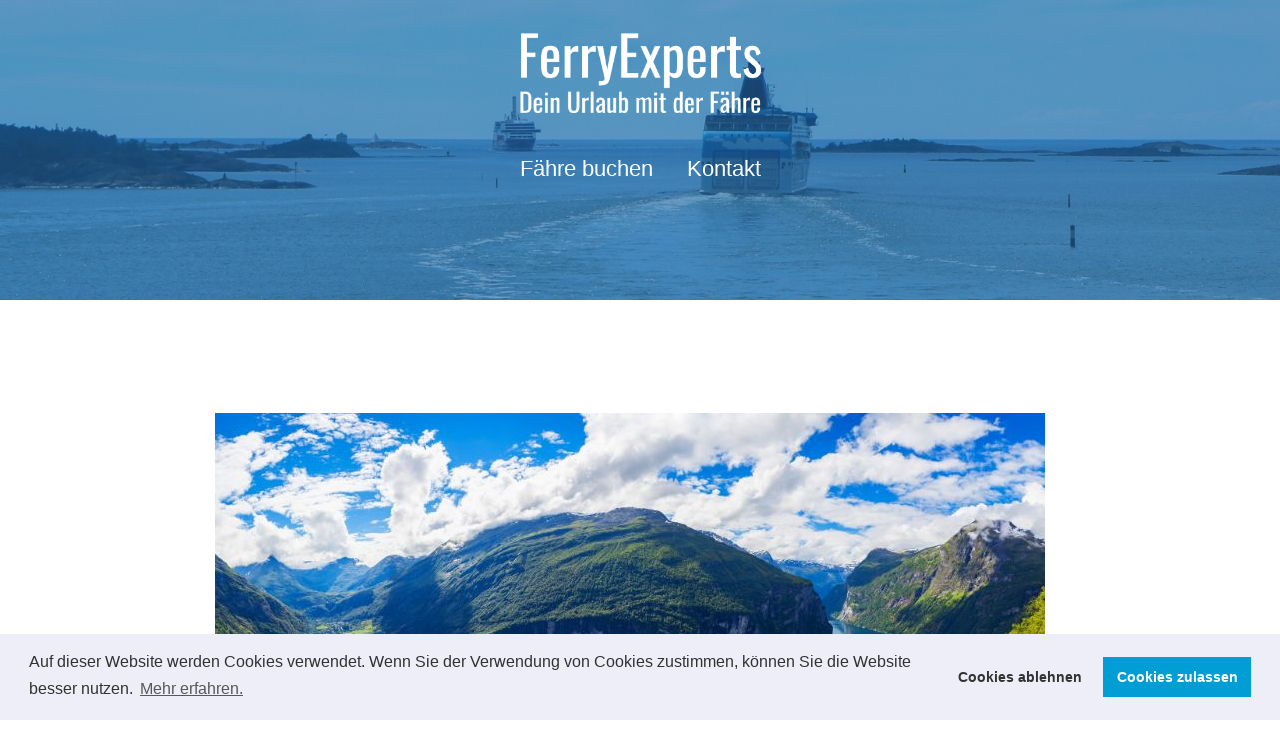

--- FILE ---
content_type: text/html; charset=UTF-8
request_url: https://www.ferryexperts.com/2023/hirtshals-kristiansand-mit-auto-und-bis-zu-5-personen-ab-99-e/
body_size: 15228
content:
<!DOCTYPE html>
<html lang="de">
<head>
<meta charset="UTF-8">
<meta name="viewport" content="width=device-width, initial-scale=1">
<link rel="profile" href="https://gmpg.org/xfn/11">
<link rel="pingback" href="https://www.ferryexperts.com/xmlrpc.php">
	<link rel="shortcut icon" href="https://www.ferryexperts.com/wp-content/uploads/2021/03/oie_22144519m6OSH6Sr.png" />

<meta name='robots' content='index, follow, max-image-preview:large, max-snippet:-1, max-video-preview:-1' />

	<!-- This site is optimized with the Yoast SEO Premium plugin v22.6 (Yoast SEO v22.6) - https://yoast.com/wordpress/plugins/seo/ -->
	<title>Abgelaufen: Hirtshals-Kristiansand mit Auto und bis zu 5 Personen ab 99 € - FerryExperts - Dein Urlaub mit der Fähre</title>
	<link rel="canonical" href="https://www.ferryexperts.com/2023/hirtshals-kristiansand-mit-auto-und-bis-zu-5-personen-ab-99-e/" />
	<meta property="og:locale" content="de_DE" />
	<meta property="og:type" content="article" />
	<meta property="og:title" content="Abgelaufen: Hirtshals-Kristiansand mit Auto und bis zu 5 Personen ab 99 €" />
	<meta property="og:description" content="Der Fjord Line Katamaran FJORD FSTR bringt dich mit deinem Pkw (bis 5.0 m Länge und bis 1.95 m Höhe) und bis zu 4 Mitreisenden in weniger als 2 ½ [&hellip;]" />
	<meta property="og:url" content="https://www.ferryexperts.com/2023/hirtshals-kristiansand-mit-auto-und-bis-zu-5-personen-ab-99-e/" />
	<meta property="og:site_name" content="FerryExperts - Dein Urlaub mit der Fähre" />
	<meta property="article:publisher" content="https://www.facebook.com/FerryExperts" />
	<meta property="article:published_time" content="2023-02-20T13:16:03+00:00" />
	<meta property="article:modified_time" content="2023-03-03T16:40:12+00:00" />
	<meta property="og:image" content="https://www.ferryexperts.com/wp-content/uploads/2023/02/Angebot-Fjord-Line.jpg" />
	<meta property="og:image:width" content="830" />
	<meta property="og:image:height" content="467" />
	<meta property="og:image:type" content="image/jpeg" />
	<meta name="author" content="Steffen" />
	<meta name="twitter:card" content="summary_large_image" />
	<meta name="twitter:label1" content="Verfasst von" />
	<meta name="twitter:data1" content="Steffen" />
	<meta name="twitter:label2" content="Geschätzte Lesezeit" />
	<meta name="twitter:data2" content="3 Minuten" />
	<script type="application/ld+json" class="yoast-schema-graph">{"@context":"https://schema.org","@graph":[{"@type":"Article","@id":"https://www.ferryexperts.com/2023/hirtshals-kristiansand-mit-auto-und-bis-zu-5-personen-ab-99-e/#article","isPartOf":{"@id":"https://www.ferryexperts.com/2023/hirtshals-kristiansand-mit-auto-und-bis-zu-5-personen-ab-99-e/"},"author":{"name":"Steffen","@id":"https://www.ferryexperts.com/#/schema/person/319d142990fc6acc2489c93218585627"},"headline":"Abgelaufen: Hirtshals-Kristiansand mit Auto und bis zu 5 Personen ab 99 €","datePublished":"2023-02-20T13:16:03+00:00","dateModified":"2023-03-03T16:40:12+00:00","mainEntityOfPage":{"@id":"https://www.ferryexperts.com/2023/hirtshals-kristiansand-mit-auto-und-bis-zu-5-personen-ab-99-e/"},"wordCount":197,"publisher":{"@id":"https://www.ferryexperts.com/#organization"},"image":{"@id":"https://www.ferryexperts.com/2023/hirtshals-kristiansand-mit-auto-und-bis-zu-5-personen-ab-99-e/#primaryimage"},"thumbnailUrl":"https://www.ferryexperts.com/wp-content/uploads/2023/02/Angebot-Fjord-Line.jpg","keywords":["fjordline","norwegen"],"articleSection":["Produktvorstellung"],"inLanguage":"de"},{"@type":"WebPage","@id":"https://www.ferryexperts.com/2023/hirtshals-kristiansand-mit-auto-und-bis-zu-5-personen-ab-99-e/","url":"https://www.ferryexperts.com/2023/hirtshals-kristiansand-mit-auto-und-bis-zu-5-personen-ab-99-e/","name":"Abgelaufen: Hirtshals-Kristiansand mit Auto und bis zu 5 Personen ab 99 € - FerryExperts - Dein Urlaub mit der Fähre","isPartOf":{"@id":"https://www.ferryexperts.com/#website"},"primaryImageOfPage":{"@id":"https://www.ferryexperts.com/2023/hirtshals-kristiansand-mit-auto-und-bis-zu-5-personen-ab-99-e/#primaryimage"},"image":{"@id":"https://www.ferryexperts.com/2023/hirtshals-kristiansand-mit-auto-und-bis-zu-5-personen-ab-99-e/#primaryimage"},"thumbnailUrl":"https://www.ferryexperts.com/wp-content/uploads/2023/02/Angebot-Fjord-Line.jpg","datePublished":"2023-02-20T13:16:03+00:00","dateModified":"2023-03-03T16:40:12+00:00","breadcrumb":{"@id":"https://www.ferryexperts.com/2023/hirtshals-kristiansand-mit-auto-und-bis-zu-5-personen-ab-99-e/#breadcrumb"},"inLanguage":"de","potentialAction":[{"@type":"ReadAction","target":["https://www.ferryexperts.com/2023/hirtshals-kristiansand-mit-auto-und-bis-zu-5-personen-ab-99-e/"]}]},{"@type":"ImageObject","inLanguage":"de","@id":"https://www.ferryexperts.com/2023/hirtshals-kristiansand-mit-auto-und-bis-zu-5-personen-ab-99-e/#primaryimage","url":"https://www.ferryexperts.com/wp-content/uploads/2023/02/Angebot-Fjord-Line.jpg","contentUrl":"https://www.ferryexperts.com/wp-content/uploads/2023/02/Angebot-Fjord-Line.jpg","width":830,"height":467},{"@type":"BreadcrumbList","@id":"https://www.ferryexperts.com/2023/hirtshals-kristiansand-mit-auto-und-bis-zu-5-personen-ab-99-e/#breadcrumb","itemListElement":[{"@type":"ListItem","position":1,"name":"Home","item":"https://www.ferryexperts.com/"},{"@type":"ListItem","position":2,"name":"Angebote","item":"https://www.ferryexperts.com/angebote/"},{"@type":"ListItem","position":3,"name":"Abgelaufen: Hirtshals-Kristiansand mit Auto und bis zu 5 Personen ab 99 €"}]},{"@type":"WebSite","@id":"https://www.ferryexperts.com/#website","url":"https://www.ferryexperts.com/","name":"FerryExperts - Dein Urlaub mit der Fähre","description":"","publisher":{"@id":"https://www.ferryexperts.com/#organization"},"potentialAction":[{"@type":"SearchAction","target":{"@type":"EntryPoint","urlTemplate":"https://www.ferryexperts.com/?s={search_term_string}"},"query-input":"required name=search_term_string"}],"inLanguage":"de"},{"@type":"Organization","@id":"https://www.ferryexperts.com/#organization","name":"FerryExperts - Dein Urlaub mit der Fähre","url":"https://www.ferryexperts.com/","logo":{"@type":"ImageObject","inLanguage":"de","@id":"https://www.ferryexperts.com/#/schema/logo/image/","url":"https://www.ferryexperts.com/wp-content/uploads/2021/08/Email-Signatur-Logo.png","contentUrl":"https://www.ferryexperts.com/wp-content/uploads/2021/08/Email-Signatur-Logo.png","width":100,"height":40,"caption":"FerryExperts - Dein Urlaub mit der Fähre"},"image":{"@id":"https://www.ferryexperts.com/#/schema/logo/image/"},"sameAs":["https://www.facebook.com/FerryExperts","https://www.instagram.com/ferryexperts/","https://www.linkedin.com/company/ferryexperts","https://www.youtube.com/channel/UC6T_N2t1uHdFea6pfyuKvLA"]},{"@type":"Person","@id":"https://www.ferryexperts.com/#/schema/person/319d142990fc6acc2489c93218585627","name":"Steffen","image":{"@type":"ImageObject","inLanguage":"de","@id":"https://www.ferryexperts.com/#/schema/person/image/","url":"https://secure.gravatar.com/avatar/20ab8538292ec1fb46fb39c4d363638f?s=96&d=blank&r=g","contentUrl":"https://secure.gravatar.com/avatar/20ab8538292ec1fb46fb39c4d363638f?s=96&d=blank&r=g","caption":"Steffen"},"url":"https://www.ferryexperts.com/author/stesch/"}]}</script>
	<!-- / Yoast SEO Premium plugin. -->


<link rel='dns-prefetch' href='//netdna.bootstrapcdn.com' />
<link rel="alternate" type="application/rss+xml" title="FerryExperts - Dein Urlaub mit der Fähre &raquo; Feed" href="https://www.ferryexperts.com/feed/" />
<link rel="alternate" type="application/rss+xml" title="FerryExperts - Dein Urlaub mit der Fähre &raquo; Kommentar-Feed" href="https://www.ferryexperts.com/comments/feed/" />
<script type="text/javascript">
/* <![CDATA[ */
window._wpemojiSettings = {"baseUrl":"https:\/\/s.w.org\/images\/core\/emoji\/15.0.3\/72x72\/","ext":".png","svgUrl":"https:\/\/s.w.org\/images\/core\/emoji\/15.0.3\/svg\/","svgExt":".svg","source":{"concatemoji":"https:\/\/www.ferryexperts.com\/wp-includes\/js\/wp-emoji-release.min.js?ver=6.5.7"}};
/*! This file is auto-generated */
!function(i,n){var o,s,e;function c(e){try{var t={supportTests:e,timestamp:(new Date).valueOf()};sessionStorage.setItem(o,JSON.stringify(t))}catch(e){}}function p(e,t,n){e.clearRect(0,0,e.canvas.width,e.canvas.height),e.fillText(t,0,0);var t=new Uint32Array(e.getImageData(0,0,e.canvas.width,e.canvas.height).data),r=(e.clearRect(0,0,e.canvas.width,e.canvas.height),e.fillText(n,0,0),new Uint32Array(e.getImageData(0,0,e.canvas.width,e.canvas.height).data));return t.every(function(e,t){return e===r[t]})}function u(e,t,n){switch(t){case"flag":return n(e,"\ud83c\udff3\ufe0f\u200d\u26a7\ufe0f","\ud83c\udff3\ufe0f\u200b\u26a7\ufe0f")?!1:!n(e,"\ud83c\uddfa\ud83c\uddf3","\ud83c\uddfa\u200b\ud83c\uddf3")&&!n(e,"\ud83c\udff4\udb40\udc67\udb40\udc62\udb40\udc65\udb40\udc6e\udb40\udc67\udb40\udc7f","\ud83c\udff4\u200b\udb40\udc67\u200b\udb40\udc62\u200b\udb40\udc65\u200b\udb40\udc6e\u200b\udb40\udc67\u200b\udb40\udc7f");case"emoji":return!n(e,"\ud83d\udc26\u200d\u2b1b","\ud83d\udc26\u200b\u2b1b")}return!1}function f(e,t,n){var r="undefined"!=typeof WorkerGlobalScope&&self instanceof WorkerGlobalScope?new OffscreenCanvas(300,150):i.createElement("canvas"),a=r.getContext("2d",{willReadFrequently:!0}),o=(a.textBaseline="top",a.font="600 32px Arial",{});return e.forEach(function(e){o[e]=t(a,e,n)}),o}function t(e){var t=i.createElement("script");t.src=e,t.defer=!0,i.head.appendChild(t)}"undefined"!=typeof Promise&&(o="wpEmojiSettingsSupports",s=["flag","emoji"],n.supports={everything:!0,everythingExceptFlag:!0},e=new Promise(function(e){i.addEventListener("DOMContentLoaded",e,{once:!0})}),new Promise(function(t){var n=function(){try{var e=JSON.parse(sessionStorage.getItem(o));if("object"==typeof e&&"number"==typeof e.timestamp&&(new Date).valueOf()<e.timestamp+604800&&"object"==typeof e.supportTests)return e.supportTests}catch(e){}return null}();if(!n){if("undefined"!=typeof Worker&&"undefined"!=typeof OffscreenCanvas&&"undefined"!=typeof URL&&URL.createObjectURL&&"undefined"!=typeof Blob)try{var e="postMessage("+f.toString()+"("+[JSON.stringify(s),u.toString(),p.toString()].join(",")+"));",r=new Blob([e],{type:"text/javascript"}),a=new Worker(URL.createObjectURL(r),{name:"wpTestEmojiSupports"});return void(a.onmessage=function(e){c(n=e.data),a.terminate(),t(n)})}catch(e){}c(n=f(s,u,p))}t(n)}).then(function(e){for(var t in e)n.supports[t]=e[t],n.supports.everything=n.supports.everything&&n.supports[t],"flag"!==t&&(n.supports.everythingExceptFlag=n.supports.everythingExceptFlag&&n.supports[t]);n.supports.everythingExceptFlag=n.supports.everythingExceptFlag&&!n.supports.flag,n.DOMReady=!1,n.readyCallback=function(){n.DOMReady=!0}}).then(function(){return e}).then(function(){var e;n.supports.everything||(n.readyCallback(),(e=n.source||{}).concatemoji?t(e.concatemoji):e.wpemoji&&e.twemoji&&(t(e.twemoji),t(e.wpemoji)))}))}((window,document),window._wpemojiSettings);
/* ]]> */
</script>
<link rel='stylesheet' id='jquery.prettyphoto-css' href='https://www.ferryexperts.com/wp-content/plugins/wp-video-lightbox/css/prettyPhoto.css?ver=6.5.7' type='text/css' media='all' />
<link rel='stylesheet' id='video-lightbox-css' href='https://www.ferryexperts.com/wp-content/plugins/wp-video-lightbox/wp-video-lightbox.css?ver=6.5.7' type='text/css' media='all' />
<link rel='stylesheet' id='sydney-bootstrap-css' href='https://www.ferryexperts.com/wp-content/themes/sydney-pro/css/bootstrap/bootstrap.min.css?ver=1' type='text/css' media='all' />
<style id='wp-emoji-styles-inline-css' type='text/css'>

	img.wp-smiley, img.emoji {
		display: inline !important;
		border: none !important;
		box-shadow: none !important;
		height: 1em !important;
		width: 1em !important;
		margin: 0 0.07em !important;
		vertical-align: -0.1em !important;
		background: none !important;
		padding: 0 !important;
	}
</style>
<link rel='stylesheet' id='wp-block-library-css' href='https://www.ferryexperts.com/wp-includes/css/dist/block-library/style.min.css?ver=6.5.7' type='text/css' media='all' />
<link rel='stylesheet' id='embedpress_blocks-cgb-style-css-css' href='https://www.ferryexperts.com/wp-content/plugins/embedpress/Gutenberg/dist/blocks.style.build.css?ver=1714906785' type='text/css' media='all' />
<style id='classic-theme-styles-inline-css' type='text/css'>
/*! This file is auto-generated */
.wp-block-button__link{color:#fff;background-color:#32373c;border-radius:9999px;box-shadow:none;text-decoration:none;padding:calc(.667em + 2px) calc(1.333em + 2px);font-size:1.125em}.wp-block-file__button{background:#32373c;color:#fff;text-decoration:none}
</style>
<style id='global-styles-inline-css' type='text/css'>
body{--wp--preset--color--black: #000000;--wp--preset--color--cyan-bluish-gray: #abb8c3;--wp--preset--color--white: #ffffff;--wp--preset--color--pale-pink: #f78da7;--wp--preset--color--vivid-red: #cf2e2e;--wp--preset--color--luminous-vivid-orange: #ff6900;--wp--preset--color--luminous-vivid-amber: #fcb900;--wp--preset--color--light-green-cyan: #7bdcb5;--wp--preset--color--vivid-green-cyan: #00d084;--wp--preset--color--pale-cyan-blue: #8ed1fc;--wp--preset--color--vivid-cyan-blue: #0693e3;--wp--preset--color--vivid-purple: #9b51e0;--wp--preset--gradient--vivid-cyan-blue-to-vivid-purple: linear-gradient(135deg,rgba(6,147,227,1) 0%,rgb(155,81,224) 100%);--wp--preset--gradient--light-green-cyan-to-vivid-green-cyan: linear-gradient(135deg,rgb(122,220,180) 0%,rgb(0,208,130) 100%);--wp--preset--gradient--luminous-vivid-amber-to-luminous-vivid-orange: linear-gradient(135deg,rgba(252,185,0,1) 0%,rgba(255,105,0,1) 100%);--wp--preset--gradient--luminous-vivid-orange-to-vivid-red: linear-gradient(135deg,rgba(255,105,0,1) 0%,rgb(207,46,46) 100%);--wp--preset--gradient--very-light-gray-to-cyan-bluish-gray: linear-gradient(135deg,rgb(238,238,238) 0%,rgb(169,184,195) 100%);--wp--preset--gradient--cool-to-warm-spectrum: linear-gradient(135deg,rgb(74,234,220) 0%,rgb(151,120,209) 20%,rgb(207,42,186) 40%,rgb(238,44,130) 60%,rgb(251,105,98) 80%,rgb(254,248,76) 100%);--wp--preset--gradient--blush-light-purple: linear-gradient(135deg,rgb(255,206,236) 0%,rgb(152,150,240) 100%);--wp--preset--gradient--blush-bordeaux: linear-gradient(135deg,rgb(254,205,165) 0%,rgb(254,45,45) 50%,rgb(107,0,62) 100%);--wp--preset--gradient--luminous-dusk: linear-gradient(135deg,rgb(255,203,112) 0%,rgb(199,81,192) 50%,rgb(65,88,208) 100%);--wp--preset--gradient--pale-ocean: linear-gradient(135deg,rgb(255,245,203) 0%,rgb(182,227,212) 50%,rgb(51,167,181) 100%);--wp--preset--gradient--electric-grass: linear-gradient(135deg,rgb(202,248,128) 0%,rgb(113,206,126) 100%);--wp--preset--gradient--midnight: linear-gradient(135deg,rgb(2,3,129) 0%,rgb(40,116,252) 100%);--wp--preset--font-size--small: 13px;--wp--preset--font-size--medium: 20px;--wp--preset--font-size--large: 36px;--wp--preset--font-size--x-large: 42px;--wp--preset--spacing--20: 0.44rem;--wp--preset--spacing--30: 0.67rem;--wp--preset--spacing--40: 1rem;--wp--preset--spacing--50: 1.5rem;--wp--preset--spacing--60: 2.25rem;--wp--preset--spacing--70: 3.38rem;--wp--preset--spacing--80: 5.06rem;--wp--preset--shadow--natural: 6px 6px 9px rgba(0, 0, 0, 0.2);--wp--preset--shadow--deep: 12px 12px 50px rgba(0, 0, 0, 0.4);--wp--preset--shadow--sharp: 6px 6px 0px rgba(0, 0, 0, 0.2);--wp--preset--shadow--outlined: 6px 6px 0px -3px rgba(255, 255, 255, 1), 6px 6px rgba(0, 0, 0, 1);--wp--preset--shadow--crisp: 6px 6px 0px rgba(0, 0, 0, 1);}:where(.is-layout-flex){gap: 0.5em;}:where(.is-layout-grid){gap: 0.5em;}body .is-layout-flex{display: flex;}body .is-layout-flex{flex-wrap: wrap;align-items: center;}body .is-layout-flex > *{margin: 0;}body .is-layout-grid{display: grid;}body .is-layout-grid > *{margin: 0;}:where(.wp-block-columns.is-layout-flex){gap: 2em;}:where(.wp-block-columns.is-layout-grid){gap: 2em;}:where(.wp-block-post-template.is-layout-flex){gap: 1.25em;}:where(.wp-block-post-template.is-layout-grid){gap: 1.25em;}.has-black-color{color: var(--wp--preset--color--black) !important;}.has-cyan-bluish-gray-color{color: var(--wp--preset--color--cyan-bluish-gray) !important;}.has-white-color{color: var(--wp--preset--color--white) !important;}.has-pale-pink-color{color: var(--wp--preset--color--pale-pink) !important;}.has-vivid-red-color{color: var(--wp--preset--color--vivid-red) !important;}.has-luminous-vivid-orange-color{color: var(--wp--preset--color--luminous-vivid-orange) !important;}.has-luminous-vivid-amber-color{color: var(--wp--preset--color--luminous-vivid-amber) !important;}.has-light-green-cyan-color{color: var(--wp--preset--color--light-green-cyan) !important;}.has-vivid-green-cyan-color{color: var(--wp--preset--color--vivid-green-cyan) !important;}.has-pale-cyan-blue-color{color: var(--wp--preset--color--pale-cyan-blue) !important;}.has-vivid-cyan-blue-color{color: var(--wp--preset--color--vivid-cyan-blue) !important;}.has-vivid-purple-color{color: var(--wp--preset--color--vivid-purple) !important;}.has-black-background-color{background-color: var(--wp--preset--color--black) !important;}.has-cyan-bluish-gray-background-color{background-color: var(--wp--preset--color--cyan-bluish-gray) !important;}.has-white-background-color{background-color: var(--wp--preset--color--white) !important;}.has-pale-pink-background-color{background-color: var(--wp--preset--color--pale-pink) !important;}.has-vivid-red-background-color{background-color: var(--wp--preset--color--vivid-red) !important;}.has-luminous-vivid-orange-background-color{background-color: var(--wp--preset--color--luminous-vivid-orange) !important;}.has-luminous-vivid-amber-background-color{background-color: var(--wp--preset--color--luminous-vivid-amber) !important;}.has-light-green-cyan-background-color{background-color: var(--wp--preset--color--light-green-cyan) !important;}.has-vivid-green-cyan-background-color{background-color: var(--wp--preset--color--vivid-green-cyan) !important;}.has-pale-cyan-blue-background-color{background-color: var(--wp--preset--color--pale-cyan-blue) !important;}.has-vivid-cyan-blue-background-color{background-color: var(--wp--preset--color--vivid-cyan-blue) !important;}.has-vivid-purple-background-color{background-color: var(--wp--preset--color--vivid-purple) !important;}.has-black-border-color{border-color: var(--wp--preset--color--black) !important;}.has-cyan-bluish-gray-border-color{border-color: var(--wp--preset--color--cyan-bluish-gray) !important;}.has-white-border-color{border-color: var(--wp--preset--color--white) !important;}.has-pale-pink-border-color{border-color: var(--wp--preset--color--pale-pink) !important;}.has-vivid-red-border-color{border-color: var(--wp--preset--color--vivid-red) !important;}.has-luminous-vivid-orange-border-color{border-color: var(--wp--preset--color--luminous-vivid-orange) !important;}.has-luminous-vivid-amber-border-color{border-color: var(--wp--preset--color--luminous-vivid-amber) !important;}.has-light-green-cyan-border-color{border-color: var(--wp--preset--color--light-green-cyan) !important;}.has-vivid-green-cyan-border-color{border-color: var(--wp--preset--color--vivid-green-cyan) !important;}.has-pale-cyan-blue-border-color{border-color: var(--wp--preset--color--pale-cyan-blue) !important;}.has-vivid-cyan-blue-border-color{border-color: var(--wp--preset--color--vivid-cyan-blue) !important;}.has-vivid-purple-border-color{border-color: var(--wp--preset--color--vivid-purple) !important;}.has-vivid-cyan-blue-to-vivid-purple-gradient-background{background: var(--wp--preset--gradient--vivid-cyan-blue-to-vivid-purple) !important;}.has-light-green-cyan-to-vivid-green-cyan-gradient-background{background: var(--wp--preset--gradient--light-green-cyan-to-vivid-green-cyan) !important;}.has-luminous-vivid-amber-to-luminous-vivid-orange-gradient-background{background: var(--wp--preset--gradient--luminous-vivid-amber-to-luminous-vivid-orange) !important;}.has-luminous-vivid-orange-to-vivid-red-gradient-background{background: var(--wp--preset--gradient--luminous-vivid-orange-to-vivid-red) !important;}.has-very-light-gray-to-cyan-bluish-gray-gradient-background{background: var(--wp--preset--gradient--very-light-gray-to-cyan-bluish-gray) !important;}.has-cool-to-warm-spectrum-gradient-background{background: var(--wp--preset--gradient--cool-to-warm-spectrum) !important;}.has-blush-light-purple-gradient-background{background: var(--wp--preset--gradient--blush-light-purple) !important;}.has-blush-bordeaux-gradient-background{background: var(--wp--preset--gradient--blush-bordeaux) !important;}.has-luminous-dusk-gradient-background{background: var(--wp--preset--gradient--luminous-dusk) !important;}.has-pale-ocean-gradient-background{background: var(--wp--preset--gradient--pale-ocean) !important;}.has-electric-grass-gradient-background{background: var(--wp--preset--gradient--electric-grass) !important;}.has-midnight-gradient-background{background: var(--wp--preset--gradient--midnight) !important;}.has-small-font-size{font-size: var(--wp--preset--font-size--small) !important;}.has-medium-font-size{font-size: var(--wp--preset--font-size--medium) !important;}.has-large-font-size{font-size: var(--wp--preset--font-size--large) !important;}.has-x-large-font-size{font-size: var(--wp--preset--font-size--x-large) !important;}
.wp-block-navigation a:where(:not(.wp-element-button)){color: inherit;}
:where(.wp-block-post-template.is-layout-flex){gap: 1.25em;}:where(.wp-block-post-template.is-layout-grid){gap: 1.25em;}
:where(.wp-block-columns.is-layout-flex){gap: 2em;}:where(.wp-block-columns.is-layout-grid){gap: 2em;}
.wp-block-pullquote{font-size: 1.5em;line-height: 1.6;}
</style>
<link rel='stylesheet' id='embedpress-css' href='https://www.ferryexperts.com/wp-content/plugins/embedpress/assets/css/embedpress.css?ver=6.5.7' type='text/css' media='all' />
<link rel='stylesheet' id='finalTilesGallery_stylesheet-css' href='https://www.ferryexperts.com/wp-content/plugins/final-tiles-grid-gallery-lite/scripts/ftg.css?ver=3.5.8' type='text/css' media='all' />
<link rel='stylesheet' id='fontawesome_stylesheet-css' href='//netdna.bootstrapcdn.com/font-awesome/4.7.0/css/font-awesome.css?ver=6.5.7' type='text/css' media='all' />
<link rel='stylesheet' id='wphimgs_slidercss-css' href='https://www.ferryexperts.com/wp-content/plugins/sp-header-image-slider/css/jquery.bxslider.css?ver=1.3.1' type='text/css' media='all' />
<link rel='stylesheet' id='default-icon-styles-css' href='https://www.ferryexperts.com/wp-content/plugins/svg-vector-icon-plugin/public/../admin/css/wordpress-svg-icon-plugin-style.min.css?ver=6.5.7' type='text/css' media='all' />
<link rel='stylesheet' id='wpfai_style-css' href='https://www.ferryexperts.com/wp-content/plugins/wp-font-awesome-share-icons/style.css?ver=6.5.7' type='text/css' media='all' />
<link rel='stylesheet' id='sydney-style-css' href='https://www.ferryexperts.com/wp-content/themes/sydney-pro/style.css?ver=20170621' type='text/css' media='all' />
<style id='sydney-style-inline-css' type='text/css'>
body, #mainnav ul ul a { font-family:'Helvetica', sans-serif!important;}
h1, h2, h3, h4, h5, h6, #mainnav ul li a, .portfolio-info, .roll-testimonials .name, .roll-team .team-content .name, .roll-team .team-item .team-pop .name, .roll-tabs .menu-tab li a, .roll-testimonials .name, .roll-project .project-filter li a, .roll-button, .roll-counter .name-count, .roll-counter .numb-count button, input[type="button"], input[type="reset"], input[type="submit"] { font-family:'Helvetica', sans-serif;}
.site-title { font-size:50px; }
.site-description { font-size:20px; }
#mainnav ul li a { font-size:22px; }
h1 { font-size:50px; }
h2 { font-size:40px; }
h3 { font-size:30px; }
h4 { font-size:26px; }
h5 { font-size:24px; }
h6 { font-size:22px; }
body { font-size:20px; }
.header-image { background-size:cover;}
.header-image { height:300px; }
.header-wrap .col-md-4, .header-wrap .col-md-8 { width: 100%; text-align: center;}
#mainnav { float: none;}
#mainnav li { float: none; display: inline-block;}
#mainnav ul ul li { display: block; text-align: left; float:left;}
.site-logo, .header-wrap .col-md-4 { margin-bottom: 15px; }
.btn-menu { margin: 0 auto; float: none; }
.header-wrap .container > .row { display: block; }
.style1 .plan-icon, .style3 .plan-icon, .roll-team.type-b .team-social li a,#mainnav ul li a:hover, .sydney_contact_info_widget span, .roll-team .team-content .name,.roll-team .team-item .team-pop .team-social li:hover a,.roll-infomation li.address:before,.roll-infomation li.phone:before,.roll-infomation li.email:before,.roll-testimonials .name,.roll-button.border,.roll-button:hover,.roll-icon-list .icon i,.roll-icon-list .content h3 a:hover,.roll-icon-box.white .content h3 a,.roll-icon-box .icon i,.roll-icon-box .content h3 a:hover,.switcher-container .switcher-icon a:focus,.go-top:hover,.hentry .meta-post a:hover,#mainnav > ul > li > a.active, #mainnav > ul > li > a:hover, button:hover, input[type="button"]:hover, input[type="reset"]:hover, input[type="submit"]:hover, .text-color, .social-menu-widget a, .social-menu-widget a:hover, .archive .team-social li a, a, h1 a, h2 a, h3 a, h4 a, h5 a, h6 a { color:#c5302a}
.project-filter li a.active, .project-filter li a:hover,.woocommerce div.product .woocommerce-tabs ul.tabs li.active,.woocommerce #respond input#submit,.woocommerce a.button,.woocommerce button.button,.woocommerce input.button,.project-filter li.active, .project-filter li:hover,.roll-team.type-b .team-item .team-social li:hover a,.preloader .pre-bounce1, .preloader .pre-bounce2,.roll-team .team-item .team-pop,.roll-progress .progress-animate,.roll-socials li a:hover,.roll-project .project-item .project-pop,.roll-project .project-filter li.active,.roll-project .project-filter li:hover,.roll-button.light:hover,.roll-button.border:hover,.roll-button,.roll-icon-box.white .icon,.owl-theme .owl-controls .owl-page.active span,.owl-theme .owl-controls.clickable .owl-page:hover span,.go-top,.bottom .socials li:hover a,.sidebar .widget:before,.blog-pagination ul li.active,.blog-pagination ul li:hover a,.content-area .hentry:after,.text-slider .maintitle:after,.error-wrap #search-submit:hover,#mainnav .sub-menu li:hover > a,#mainnav ul li ul:after, button, input[type="button"], input[type="reset"], input[type="submit"], .panel-grid-cell .widget-title:after, .cart-amount { background-color:#c5302a}
.roll-team.type-b .team-social li a,.roll-socials li a:hover,.roll-socials li a,.roll-button.light:hover,.roll-button.border,.roll-button,.roll-icon-list .icon,.roll-icon-box .icon,.owl-theme .owl-controls .owl-page span,.comment .comment-detail,.widget-tags .tag-list a:hover,.blog-pagination ul li,.hentry blockquote,.error-wrap #search-submit:hover,textarea:focus,input[type="text"]:focus,input[type="password"]:focus,input[type="datetime"]:focus,input[type="datetime-local"]:focus,input[type="date"]:focus,input[type="month"]:focus,input[type="time"]:focus,input[type="week"]:focus,input[type="number"]:focus,input[type="email"]:focus,input[type="url"]:focus,input[type="search"]:focus,input[type="tel"]:focus,input[type="color"]:focus, button, input[type="button"], input[type="reset"], input[type="submit"], .archive .team-social li a { border-color:#c5302a}
.site-header.float-header { background-color:rgba(197,48,42,0.9);}
@media only screen and (max-width: 1024px) { .site-header { background-color:#c5302a;}}
.site-title a, .site-title a:hover { color:#ffffff}
.site-description { color:#ffffff}
#mainnav ul li a, #mainnav ul li::before { color:#ffffff}
#mainnav .sub-menu li a { color:#ffffff}
#mainnav .sub-menu li a { background:#20629f}
.text-slider .maintitle, .text-slider .subtitle { color:#ffffff}
body { color:#767676}
#secondary { background-color:#ffffff}
#secondary, #secondary a, #secondary .widget-title { color:#767676}
.footer-widgets { background-color:#20629f}
#sidebar-footer,#sidebar-footer a,.footer-widgets .widget-title { color:#ffffff}
.site-footer { background-color:#20629f}
.site-footer,.site-footer a { color:#ffffff}
.overlay { background-color:#d2dfeb}
.btn-menu { color:#ffffff}
#mainnav ul li a:hover { color:#d65050}
.site-info { text-align: center; }
.panel-grid-cell .widget-title { margin-bottom:50px; }
.panel-grid-cell .widget-title { text-transform:uppercase; }
.header-contact {text-align: center;}
.header-contact { background-color:#c5302a}
.header-contact { color:#ffffff}
.roll-button.border { color: #fff;background-color:#c5302a;}
.roll-button.border:hover { background-color: transparent;color:#c5302a;}
.roll-button { padding-top:12px;padding-bottom:12px; }
.roll-button { padding-left:35px;padding-right:35px; }
.roll-button { font-size:16px; }
.roll-button { border-radius:3px; }
.header-widgets {background-color:#ffffff;}
.header-widgets {color:#767676;}
.page-wrap { padding-top:83px;}
.page-wrap { padding-bottom:100px;}
.slide-inner { display:none;}
.slide-inner.text-slider-stopped { display:block;}

</style>
<link rel='stylesheet' id='sydney-font-awesome-css' href='https://www.ferryexperts.com/wp-content/themes/sydney-pro/fonts/font-awesome.min.css?ver=6.5.7' type='text/css' media='all' />
<!--[if lte IE 9]>
<link rel='stylesheet' id='sydney-ie9-css' href='https://www.ferryexperts.com/wp-content/themes/sydney-pro/css/ie9.css?ver=6.5.7' type='text/css' media='all' />
<![endif]-->
<link rel='stylesheet' id='cookieconsent-css' href='https://www.ferryexperts.com/wp-content/plugins/ga-germanized/assets/css/cookieconsent.css?ver=3.1.1' type='text/css' media='all' />
<link rel='stylesheet' id='dashicons-css' href='https://www.ferryexperts.com/wp-includes/css/dashicons.min.css?ver=6.5.7' type='text/css' media='all' />
<link rel='stylesheet' id='plyr-css' href='https://www.ferryexperts.com/wp-content/plugins/embedpress/assets/css/plyr.css?ver=6.5.7' type='text/css' media='all' />
<script type="text/javascript" src="https://www.ferryexperts.com/wp-includes/js/jquery/jquery.min.js?ver=3.7.1" id="jquery-core-js"></script>
<script type="text/javascript" src="https://www.ferryexperts.com/wp-includes/js/jquery/jquery-migrate.min.js?ver=3.4.1" id="jquery-migrate-js"></script>
<script type="text/javascript" src="https://www.ferryexperts.com/wp-content/plugins/wp-video-lightbox/js/jquery.prettyPhoto.js?ver=3.1.6" id="jquery.prettyphoto-js"></script>
<script type="text/javascript" id="video-lightbox-js-extra">
/* <![CDATA[ */
var vlpp_vars = {"prettyPhoto_rel":"wp-video-lightbox","animation_speed":"fast","slideshow":"5000","autoplay_slideshow":"false","opacity":"0.80","show_title":"true","allow_resize":"true","allow_expand":"true","default_width":"640","default_height":"480","counter_separator_label":"\/","theme":"pp_default","horizontal_padding":"20","hideflash":"false","wmode":"opaque","autoplay":"false","modal":"false","deeplinking":"false","overlay_gallery":"true","overlay_gallery_max":"30","keyboard_shortcuts":"true","ie6_fallback":"true"};
/* ]]> */
</script>
<script type="text/javascript" src="https://www.ferryexperts.com/wp-content/plugins/wp-video-lightbox/js/video-lightbox.js?ver=3.1.6" id="video-lightbox-js"></script>
<script type="text/javascript" src="https://www.ferryexperts.com/wp-content/plugins/embedpress/assets/js/plyr.polyfilled.js?ver=1" id="plyr.polyfilled-js"></script>
<script type="text/javascript" src="https://www.ferryexperts.com/wp-content/plugins/sp-header-image-slider/js/jquery.bxslider.min.js?ver=1.3.1" id="wpfcas_slick_jquery-js"></script>
<script type="text/javascript" src="https://www.ferryexperts.com/wp-content/plugins/wp-font-awesome-share-icons/wpfai.js?ver=6.5.7" id="wpfai_js-js"></script>
<link rel="https://api.w.org/" href="https://www.ferryexperts.com/wp-json/" /><link rel="alternate" type="application/json" href="https://www.ferryexperts.com/wp-json/wp/v2/posts/23180" /><link rel="EditURI" type="application/rsd+xml" title="RSD" href="https://www.ferryexperts.com/xmlrpc.php?rsd" />
<meta name="generator" content="WordPress 6.5.7" />
<link rel='shortlink' href='https://www.ferryexperts.com/?p=23180' />
<link rel="alternate" type="application/json+oembed" href="https://www.ferryexperts.com/wp-json/oembed/1.0/embed?url=https%3A%2F%2Fwww.ferryexperts.com%2F2023%2Fhirtshals-kristiansand-mit-auto-und-bis-zu-5-personen-ab-99-e%2F" />
<link rel="alternate" type="text/xml+oembed" href="https://www.ferryexperts.com/wp-json/oembed/1.0/embed?url=https%3A%2F%2Fwww.ferryexperts.com%2F2023%2Fhirtshals-kristiansand-mit-auto-und-bis-zu-5-personen-ab-99-e%2F&#038;format=xml" />
<script>
            WP_VIDEO_LIGHTBOX_VERSION="1.9.11";
            WP_VID_LIGHTBOX_URL="https://www.ferryexperts.com/wp-content/plugins/wp-video-lightbox";
                        function wpvl_paramReplace(name, string, value) {
                // Find the param with regex
                // Grab the first character in the returned string (should be ? or &)
                // Replace our href string with our new value, passing on the name and delimeter

                var re = new RegExp("[\?&]" + name + "=([^&#]*)");
                var matches = re.exec(string);
                var newString;

                if (matches === null) {
                    // if there are no params, append the parameter
                    newString = string + '?' + name + '=' + value;
                } else {
                    var delimeter = matches[0].charAt(0);
                    newString = string.replace(re, delimeter + name + "=" + value);
                }
                return newString;
            }
            </script>			<style>
				.sydney-svg-icon {
					display: inline-block;
					width: 16px;
					height: 16px;
					vertical-align: middle;
					line-height: 1;
				}
				.team-item .team-social li .sydney-svg-icon {
					width: 14px;
				}
				.roll-team:not(.style1) .team-item .team-social li .sydney-svg-icon {
					fill: #fff;
				}
				.team-item .team-social li:hover .sydney-svg-icon {
					fill: #000;
				}
				.team_hover_edits .team-social li a .sydney-svg-icon {
					fill: #000;
				}
				.team_hover_edits .team-social li:hover a .sydney-svg-icon {
					fill: #fff;
				}	
				.single-sydney-projects .entry-thumb {
					text-align: left;
				}	

			</style>
		<script async src="https://www.googletagmanager.com/gtag/js?id=UA-120519256-1"></script><script>
				window.dataLayer = window.dataLayer || [];
				function gtag(){dataLayer.push(arguments);}
				gtag('js', new Date());gtag('config', 'UA-120519256-1', {"anonymize_ip":true,"allow_display_features":false,"link_attribution":false});</script>
<!-- BEGIN recaptcha, injected by plugin wp-recaptcha-integration  -->

<!-- END recaptcha -->
	<style type="text/css">
		.header-image {
			background-image: url(https://www.ferryexperts.com/wp-content/uploads/2021/03/Header-Image-Allgemein-2.jpg);
			display: block;
		}
		@media only screen and (max-width: 1024px) {
			.header-inner {
				display: block;
			}
			.header-image {
				background-image: none !important;
				height: auto !important;
			}		
		}		
	</style>
	<link rel="icon" href="https://www.ferryexperts.com/wp-content/uploads/2019/05/cropped-FERRYEXPERTS_transparent-1-32x32.png" sizes="32x32" />
<link rel="icon" href="https://www.ferryexperts.com/wp-content/uploads/2019/05/cropped-FERRYEXPERTS_transparent-1-192x192.png" sizes="192x192" />
<link rel="apple-touch-icon" href="https://www.ferryexperts.com/wp-content/uploads/2019/05/cropped-FERRYEXPERTS_transparent-1-180x180.png" />
<meta name="msapplication-TileImage" content="https://www.ferryexperts.com/wp-content/uploads/2019/05/cropped-FERRYEXPERTS_transparent-1-270x270.png" />
</head>

<body data-rsssl=1 class="post-template-default single single-post postid-23180 single-format-standard">

	<div class="preloader">
	    <div class="spinner">
	        <div class="pre-bounce1"></div>
	        <div class="pre-bounce2"></div>
	    </div>
	</div>
	
<div id="page" class="hfeed site">
	<a class="skip-link screen-reader-text" href="#content">Skip to content</a>

	
	
	<header id="masthead" class="site-header" role="banner">
		<div class="header-wrap">
            <div class="container">
                <div class="row">
				<div class="col-md-4 col-sm-8 col-xs-12">
		        					<a href="https://www.ferryexperts.com/" title="FerryExperts &#8211; Dein Urlaub mit der Fähre"><img class="site-logo" src="https://www.ferryexperts.com/wp-content/uploads/2020/08/Logo-FerryExperts-NEW-white.png" alt="FerryExperts &#8211; Dein Urlaub mit der Fähre" /></a>
		        				</div>
				<div class="col-md-8 col-sm-4 col-xs-12">
					<div class="btn-menu"></div>
					<nav id="mainnav" class="mainnav" role="navigation">
						<div class="menu-main-menu-container"><ul id="menu-main-menu" class="menu"><li id="menu-item-15244" class="menu-item menu-item-type-custom menu-item-object-custom menu-item-15244"><a title="Fähre buchen" target="_blank" rel="noopener" href="https://book.ferrycenter.de/?ref=FerryExperts">Fähre buchen</a></li>
<li id="menu-item-112" class="menu-item menu-item-type-post_type menu-item-object-page menu-item-112"><a title="Kontakt" href="https://www.ferryexperts.com/kontakt/">Kontakt</a></li>
</ul></div>					</nav><!-- #site-navigation -->
				</div>
				</div>
			</div>
		</div>
	</header><!-- #masthead -->

	
	<div class="sydney-hero-area">
				<div class="header-image">
						<img class="header-inner" src="https://www.ferryexperts.com/wp-content/uploads/2021/03/Header-Image-Allgemein-2.jpg" width="1920" alt="FerryExperts &#8211; Dein Urlaub mit der Fähre" title="FerryExperts &#8211; Dein Urlaub mit der Fähre">
		</div>
		
			</div>

	
	    

	<div id="content" class="page-wrap">
		<div class="content-wrapper container">
			<div class="row">	
	
	
	<div id="primary" class="content-area col-md-9 fullwidth">
		<main id="main" class="post-wrap" role="main">

		
			
<article id="post-23180" class="post-23180 post type-post status-publish format-standard has-post-thumbnail hentry category-produktvorstellung tag-fjordline tag-norwegen">

	
			<div class="entry-thumb">
			<img width="830" height="467" src="https://www.ferryexperts.com/wp-content/uploads/2023/02/Angebot-Fjord-Line.jpg" class="attachment-large-thumb size-large-thumb wp-post-image" alt="" decoding="async" fetchpriority="high" srcset="https://www.ferryexperts.com/wp-content/uploads/2023/02/Angebot-Fjord-Line.jpg 830w, https://www.ferryexperts.com/wp-content/uploads/2023/02/Angebot-Fjord-Line-300x169.jpg 300w, https://www.ferryexperts.com/wp-content/uploads/2023/02/Angebot-Fjord-Line-768x432.jpg 768w, https://www.ferryexperts.com/wp-content/uploads/2023/02/Angebot-Fjord-Line-230x129.jpg 230w, https://www.ferryexperts.com/wp-content/uploads/2023/02/Angebot-Fjord-Line-350x197.jpg 350w, https://www.ferryexperts.com/wp-content/uploads/2023/02/Angebot-Fjord-Line-480x270.jpg 480w" sizes="(max-width: 830px) 100vw, 830px" />		</div>
	
	<header class="entry-header">
		<h1 class="title-post entry-title">Abgelaufen: Hirtshals-Kristiansand mit Auto und bis zu 5 Personen ab 99 €</h1>
				<div class="meta-post">
			<span class="posted-on">Posted on <a href="https://www.ferryexperts.com/2023/hirtshals-kristiansand-mit-auto-und-bis-zu-5-personen-ab-99-e/" rel="bookmark"><time class="entry-date published" datetime="2023-02-20T13:16:03+00:00">20.02.23</time><time class="updated" datetime="2023-03-03T16:40:12+00:00">03.03.23</time></a></span><span class="byline"> <span class="author vcard"><a class="url fn n" href="https://www.ferryexperts.com/author/stesch/">Steffen</a></span></span>		</div><!-- .entry-meta -->
			</header><!-- .entry-header -->

	<div class="entry-content">
		
<p>Der Fjord Line Katamaran FJORD FSTR bringt dich mit deinem Pkw (bis 5.0 m Länge und bis 1.95 m Höhe) und bis zu 4 Mitreisenden in weniger als 2 ½ Stunden von Hirtshals in Dänemark ins malerische Kristiansand im Süden Norwegens &#8211; und das schon ab supergünstigen 99 €.</p>



<p>Kannst du den nächsten Norwegen-Urlaub schon gar nicht mehr abwarten? Südnorwegen und die idyllische Küstenstadt Kristiansand sind wahre Geheimfavoriten unter den norwegischen Reisezielen. Weiße Holzhäuser, die die felsige Küste säumen, kleine Segelboote, die durch das klare, blaue Wasser gleiten und eine Vielzahl an aufregenden Erlebnissen für die ganze Familie &#8211; der Charme Südnorwegens wird dich sofort überzeugen.</p>



<div class="wp-block-columns is-layout-flex wp-container-core-columns-is-layout-1 wp-block-columns-is-layout-flex">
<div class="wp-block-column is-layout-flow wp-block-column-is-layout-flow" style="flex-basis:33.33%">
<figure class="wp-block-image size-full"><a href="https://booking.fjordline.com/?referrer=1770029125#/de/request/RETURN-ONEWAY/P~HH-P~K/" target="_blank" rel="noreferrer noopener"><img decoding="async" width="940" height="788" src="https://www.ferryexperts.com/wp-content/uploads/2022/11/Fjord-Line.png" alt="" class="wp-image-22347" srcset="https://www.ferryexperts.com/wp-content/uploads/2022/11/Fjord-Line.png 940w, https://www.ferryexperts.com/wp-content/uploads/2022/11/Fjord-Line-300x251.png 300w, https://www.ferryexperts.com/wp-content/uploads/2022/11/Fjord-Line-768x644.png 768w, https://www.ferryexperts.com/wp-content/uploads/2022/11/Fjord-Line-830x696.png 830w, https://www.ferryexperts.com/wp-content/uploads/2022/11/Fjord-Line-230x193.png 230w, https://www.ferryexperts.com/wp-content/uploads/2022/11/Fjord-Line-350x293.png 350w, https://www.ferryexperts.com/wp-content/uploads/2022/11/Fjord-Line-480x402.png 480w" sizes="(max-width: 940px) 100vw, 940px" /></a></figure>
</div>



<div class="wp-block-column is-layout-flow wp-block-column-is-layout-flow" style="flex-basis:66.66%">
<p>Mit dem exklusiven Frühbucher-Angebot bringt Fjord Line dich und&nbsp;<strong>bis zu 4 Mitreisende&nbsp;</strong>diesen Sommer unverschämt günstig nach Kristiansand &#8211; <strong>schon ab 99 €.</strong></p>



<p>Reisezeitraum: ausgewählte Überfahrten im Zeitraum&nbsp;<strong>01.04. -22.06.2023 und 14.08. – 31.08.2023<br><mark style="background-color:rgba(0, 0, 0, 0)" class="has-inline-color has-vivid-red-color">Buchung bis spätestens 28. Februar 2023.</mark><br>Bitte beachten:&nbsp;</strong>Das Angebot gilt nicht im Juli.</p>
</div>
</div>





<p class="has-text-align-center">Verfügbarkeiten von Hirtshals nach Kristiansand (Stand: 20. Februar 2023)</p>



<figure class="wp-block-image size-full"><a href="https://booking.fjordline.com/?referrer=1770029125#/de/request/RETURN-ONEWAY/P~HH-P~K/" target="_blank" rel="noreferrer noopener"><img decoding="async" width="2088" height="1084" src="https://www.ferryexperts.com/wp-content/uploads/2023/02/Bildschirmfoto-2023-02-20-um-14.47.52.png" alt="" class="wp-image-23191" srcset="https://www.ferryexperts.com/wp-content/uploads/2023/02/Bildschirmfoto-2023-02-20-um-14.47.52.png 2088w, https://www.ferryexperts.com/wp-content/uploads/2023/02/Bildschirmfoto-2023-02-20-um-14.47.52-300x156.png 300w, https://www.ferryexperts.com/wp-content/uploads/2023/02/Bildschirmfoto-2023-02-20-um-14.47.52-1024x532.png 1024w, https://www.ferryexperts.com/wp-content/uploads/2023/02/Bildschirmfoto-2023-02-20-um-14.47.52-768x399.png 768w, https://www.ferryexperts.com/wp-content/uploads/2023/02/Bildschirmfoto-2023-02-20-um-14.47.52-1536x797.png 1536w, https://www.ferryexperts.com/wp-content/uploads/2023/02/Bildschirmfoto-2023-02-20-um-14.47.52-2048x1063.png 2048w, https://www.ferryexperts.com/wp-content/uploads/2023/02/Bildschirmfoto-2023-02-20-um-14.47.52-830x431.png 830w" sizes="(max-width: 2088px) 100vw, 2088px" /></a></figure>



<figure class="wp-block-image size-full"><a href="https://booking.fjordline.com/?referrer=1770029125#/de/request/RETURN-ONEWAY/P~HH-P~K/" target="_blank" rel="noreferrer noopener"><img loading="lazy" decoding="async" width="2074" height="974" src="https://www.ferryexperts.com/wp-content/uploads/2023/02/Bildschirmfoto-2023-02-20-um-14.48.14.png" alt="" class="wp-image-23193" srcset="https://www.ferryexperts.com/wp-content/uploads/2023/02/Bildschirmfoto-2023-02-20-um-14.48.14.png 2074w, https://www.ferryexperts.com/wp-content/uploads/2023/02/Bildschirmfoto-2023-02-20-um-14.48.14-300x141.png 300w, https://www.ferryexperts.com/wp-content/uploads/2023/02/Bildschirmfoto-2023-02-20-um-14.48.14-1024x481.png 1024w, https://www.ferryexperts.com/wp-content/uploads/2023/02/Bildschirmfoto-2023-02-20-um-14.48.14-768x361.png 768w, https://www.ferryexperts.com/wp-content/uploads/2023/02/Bildschirmfoto-2023-02-20-um-14.48.14-1536x721.png 1536w, https://www.ferryexperts.com/wp-content/uploads/2023/02/Bildschirmfoto-2023-02-20-um-14.48.14-2048x962.png 2048w, https://www.ferryexperts.com/wp-content/uploads/2023/02/Bildschirmfoto-2023-02-20-um-14.48.14-830x390.png 830w, https://www.ferryexperts.com/wp-content/uploads/2023/02/Bildschirmfoto-2023-02-20-um-14.48.14-230x108.png 230w, https://www.ferryexperts.com/wp-content/uploads/2023/02/Bildschirmfoto-2023-02-20-um-14.48.14-350x164.png 350w, https://www.ferryexperts.com/wp-content/uploads/2023/02/Bildschirmfoto-2023-02-20-um-14.48.14-480x225.png 480w" sizes="(max-width: 2074px) 100vw, 2074px" /></a></figure>



<figure class="wp-block-image size-full"><a href="https://booking.fjordline.com/?referrer=1770029125#/de/request/RETURN-ONEWAY/P~HH-P~K/" target="_blank" rel="noreferrer noopener"><img loading="lazy" decoding="async" width="2066" height="976" src="https://www.ferryexperts.com/wp-content/uploads/2023/02/Bildschirmfoto-2023-02-20-um-14.48.38.png" alt="" class="wp-image-23194" srcset="https://www.ferryexperts.com/wp-content/uploads/2023/02/Bildschirmfoto-2023-02-20-um-14.48.38.png 2066w, https://www.ferryexperts.com/wp-content/uploads/2023/02/Bildschirmfoto-2023-02-20-um-14.48.38-300x142.png 300w, https://www.ferryexperts.com/wp-content/uploads/2023/02/Bildschirmfoto-2023-02-20-um-14.48.38-1024x484.png 1024w, https://www.ferryexperts.com/wp-content/uploads/2023/02/Bildschirmfoto-2023-02-20-um-14.48.38-768x363.png 768w, https://www.ferryexperts.com/wp-content/uploads/2023/02/Bildschirmfoto-2023-02-20-um-14.48.38-1536x726.png 1536w, https://www.ferryexperts.com/wp-content/uploads/2023/02/Bildschirmfoto-2023-02-20-um-14.48.38-2048x967.png 2048w, https://www.ferryexperts.com/wp-content/uploads/2023/02/Bildschirmfoto-2023-02-20-um-14.48.38-830x392.png 830w, https://www.ferryexperts.com/wp-content/uploads/2023/02/Bildschirmfoto-2023-02-20-um-14.48.38-230x109.png 230w, https://www.ferryexperts.com/wp-content/uploads/2023/02/Bildschirmfoto-2023-02-20-um-14.48.38-350x165.png 350w, https://www.ferryexperts.com/wp-content/uploads/2023/02/Bildschirmfoto-2023-02-20-um-14.48.38-480x227.png 480w" sizes="(max-width: 2066px) 100vw, 2066px" /></a></figure>



<p class="has-text-align-center">Im Juli keine Abfahrten zum Frühbucher-Angebot.</p>



<figure class="wp-block-image size-full"><a href="https://booking.fjordline.com/?referrer=1770029125#/de/request/RETURN-ONEWAY/P~HH-P~K/" target="_blank" rel="noreferrer noopener"><img loading="lazy" decoding="async" width="2092" height="982" src="https://www.ferryexperts.com/wp-content/uploads/2023/02/Bildschirmfoto-2023-02-20-um-14.49.17.png" alt="" class="wp-image-23195" srcset="https://www.ferryexperts.com/wp-content/uploads/2023/02/Bildschirmfoto-2023-02-20-um-14.49.17.png 2092w, https://www.ferryexperts.com/wp-content/uploads/2023/02/Bildschirmfoto-2023-02-20-um-14.49.17-300x141.png 300w, https://www.ferryexperts.com/wp-content/uploads/2023/02/Bildschirmfoto-2023-02-20-um-14.49.17-1024x481.png 1024w, https://www.ferryexperts.com/wp-content/uploads/2023/02/Bildschirmfoto-2023-02-20-um-14.49.17-768x361.png 768w, https://www.ferryexperts.com/wp-content/uploads/2023/02/Bildschirmfoto-2023-02-20-um-14.49.17-1536x721.png 1536w, https://www.ferryexperts.com/wp-content/uploads/2023/02/Bildschirmfoto-2023-02-20-um-14.49.17-2048x961.png 2048w, https://www.ferryexperts.com/wp-content/uploads/2023/02/Bildschirmfoto-2023-02-20-um-14.49.17-830x390.png 830w, https://www.ferryexperts.com/wp-content/uploads/2023/02/Bildschirmfoto-2023-02-20-um-14.49.17-230x108.png 230w, https://www.ferryexperts.com/wp-content/uploads/2023/02/Bildschirmfoto-2023-02-20-um-14.49.17-350x164.png 350w, https://www.ferryexperts.com/wp-content/uploads/2023/02/Bildschirmfoto-2023-02-20-um-14.49.17-480x225.png 480w" sizes="(max-width: 2092px) 100vw, 2092px" /></a></figure>



<hr class="wp-block-separator has-alpha-channel-opacity is-style-wide"/>



<h2 class="has-text-align-center wp-block-heading" id="h-hotelubernachtungen-in-kristiansand">Hotelübernachtungen in Kristiansand</h2>



<ins class="bookingaff" data-aid="2317075" data-target_aid="2317075" data-prod="map" data-width="100%" data-height="590" data-lang="de" data-currency="EUR" data-dest_id="0" data-dest_type="landmark" data-latitude="58.1599119" data-longitude="8.0182064" data-mwhsb="0" data-address="Kristiansand, Norway" data-zoom="13">
    <!-- Anything inside will go away once widget is loaded. -->
        <a href="//www.booking.com?aid=2317075">Booking.com</a>
</ins>
<script type="text/javascript">
    (function(d, sc, u) {
      var s = d.createElement(sc), p = d.getElementsByTagName(sc)[0];
      s.type = 'text/javascript';
      s.async = true;
      s.src = u + '?v=' + (+new Date());
      p.parentNode.insertBefore(s,p);
      })(document, 'script', '//cf.bstatic.com/static/affiliate_base/js/flexiproduct.js');
</script>



<hr class="wp-block-separator has-alpha-channel-opacity is-style-wide"/>



<h2 class="has-text-align-center wp-block-heading" id="h-ausfluge-in-sudnorwegen">Ausflüge in Südnorwegen</h2>



<!-- GetYourGuide Analytics -->

<script async="" defer="" src="https://widget.getyourguide.com/dist/pa.umd.production.min.js" data-gyg-partner-id="8F8D8"></script>

<div data-gyg-href="https://widget.getyourguide.com/default/activities.frame" data-gyg-locale-code="de-DE" data-gyg-widget="activities" data-gyg-number-of-items="3" data-gyg-partner-id="8F8D8" data-gyg-q="Preikestolen"></div>
			</div><!-- .entry-content -->

	<footer class="entry-footer">
		<span class="tags-links"><i class="fa fa-tags"></i> <a href="https://www.ferryexperts.com/tag/fjordline/" rel="tag">fjordline</a>, <a href="https://www.ferryexperts.com/tag/norwegen/" rel="tag">norwegen</a></span>	</footer><!-- .entry-footer -->

		
</article><!-- #post-## -->

				<nav class="navigation post-navigation" role="navigation">
		<h2 class="screen-reader-text">Post navigation</h2>
		<div class="nav-links clearfix">
			<div class="nav-previous"><i class="fa fa-long-arrow-left"></i> <a href="https://www.ferryexperts.com/2023/kurzreise-goeteborg-ab-49-eur/" rel="prev"></a></div><div class="nav-next"><a href="https://www.ferryexperts.com/2023/50-eur-gutschein-cosa/" rel="next">Abgelaufen: 50 € Gutschein für Corsica Ferries &#038; Sardinia Ferries</a> <i class="fa fa-long-arrow-right"></i></div>		</div><!-- .nav-links -->
	</nav><!-- .navigation -->
	
			
		
		</main><!-- #main -->
	</div><!-- #primary -->

	
			</div>
		</div>
	</div><!-- #content -->

	
			

	
	<div id="sidebar-footer" class="footer-widgets widget-area" role="complementary">
		<div class="container">
							<div class="sidebar-column col-md-12">
					<aside id="block-9" class="widget widget_block widget_text">
<p></p>
</aside><aside id="block-10" class="widget widget_block widget_text">
<p class="has-text-align-center"><a href="https://www.ferryexperts.com/impressum/"><sub>Impressum</sub></a></p>
</aside>				</div>
				
				
				
				
		</div>	
	</div>	
    <a class="go-top"><i class="fa fa-angle-up"></i></a>

	<footer id="colophon" class="site-footer" role="contentinfo">
		<div class="site-info container">
							<p style="font-size: SMALL">Copyright 2011 - 2025 © FerryExperts.com | Alle Rechte vorbehalten.</p>					</div><!-- .site-info -->
	</footer><!-- #colophon -->

		
</div><!-- #page -->


<!-- BEGIN recaptcha, injected by plugin wp-recaptcha-integration  -->
<script type="text/javascript">
		var recaptcha_widgets={};
		function wp_recaptchaLoadCallback(){
			try {
				grecaptcha;
			} catch(err){
				return;
			}
			var e = document.querySelectorAll ? document.querySelectorAll('.g-recaptcha:not(.wpcf7-form-control)') : document.getElementsByClassName('g-recaptcha'),
				form_submits;

			for (var i=0;i<e.length;i++) {
				(function(el){
					var wid;
					// check if captcha element is unrendered
					if ( ! el.childNodes.length) {
						wid = grecaptcha.render(el,{
							'sitekey':'6Lde7gITAAAAAJDUpguhquBZksv59BDQZzUSZCxj',
							'theme':el.getAttribute('data-theme') || 'light'
						});
						el.setAttribute('data-widget-id',wid);
					} else {
						wid = el.getAttribute('data-widget-id');
						grecaptcha.reset(wid);
					}
				})(e[i]);
			}
		}

		// if jquery present re-render jquery/ajax loaded captcha elements
		if ( typeof jQuery !== 'undefined' )
			jQuery(document).ajaxComplete( function(evt,xhr,set){
				if( xhr.responseText && xhr.responseText.indexOf('6Lde7gITAAAAAJDUpguhquBZksv59BDQZzUSZCxj') !== -1)
					wp_recaptchaLoadCallback();
			} );

		</script><script src="https://www.google.com/recaptcha/api.js?onload=wp_recaptchaLoadCallback&#038;render=explicit" async defer></script>
<!-- END recaptcha -->
<style id='core-block-supports-inline-css' type='text/css'>
.wp-container-core-columns-is-layout-1.wp-container-core-columns-is-layout-1{flex-wrap:nowrap;}
</style>
<script type="text/javascript" src="https://www.ferryexperts.com/wp-content/plugins/embedpress/assets/js/pdfobject.min.js?ver=3.9.16" id="embedpress-pdfobject-js"></script>
<script type="text/javascript" src="https://www.ferryexperts.com/wp-content/plugins/embedpress/assets/js/initplyr.js?ver=3.9.16" id="initplyr-js"></script>
<script type="text/javascript" src="https://www.ferryexperts.com/wp-content/plugins/embedpress/assets/js/vimeo-player.js?ver=3.9.16" id="vimeo-player-js"></script>
<script type="text/javascript" id="embedpress-front-js-extra">
/* <![CDATA[ */
var eplocalize = {"ajaxurl":"https:\/\/www.ferryexperts.com\/wp-admin\/admin-ajax.php","is_pro_plugin_active":""};
/* ]]> */
</script>
<script type="text/javascript" src="https://www.ferryexperts.com/wp-content/plugins/embedpress/assets/js/front.js?ver=3.9.16" id="embedpress-front-js"></script>
<script type="text/javascript" src="https://www.ferryexperts.com/wp-includes/js/dist/vendor/wp-polyfill-inert.min.js?ver=3.1.2" id="wp-polyfill-inert-js"></script>
<script type="text/javascript" src="https://www.ferryexperts.com/wp-includes/js/dist/vendor/regenerator-runtime.min.js?ver=0.14.0" id="regenerator-runtime-js"></script>
<script type="text/javascript" src="https://www.ferryexperts.com/wp-includes/js/dist/vendor/wp-polyfill.min.js?ver=3.15.0" id="wp-polyfill-js"></script>
<script type="text/javascript" src="https://www.ferryexperts.com/wp-includes/js/dist/vendor/react.min.js?ver=18.2.0" id="react-js"></script>
<script type="text/javascript" src="https://www.ferryexperts.com/wp-includes/js/dist/hooks.min.js?ver=2810c76e705dd1a53b18" id="wp-hooks-js"></script>
<script type="text/javascript" src="https://www.ferryexperts.com/wp-includes/js/dist/deprecated.min.js?ver=e1f84915c5e8ae38964c" id="wp-deprecated-js"></script>
<script type="text/javascript" src="https://www.ferryexperts.com/wp-includes/js/dist/dom.min.js?ver=4ecffbffba91b10c5c7a" id="wp-dom-js"></script>
<script type="text/javascript" src="https://www.ferryexperts.com/wp-includes/js/dist/vendor/react-dom.min.js?ver=18.2.0" id="react-dom-js"></script>
<script type="text/javascript" src="https://www.ferryexperts.com/wp-includes/js/dist/escape-html.min.js?ver=6561a406d2d232a6fbd2" id="wp-escape-html-js"></script>
<script type="text/javascript" src="https://www.ferryexperts.com/wp-includes/js/dist/element.min.js?ver=cb762d190aebbec25b27" id="wp-element-js"></script>
<script type="text/javascript" src="https://www.ferryexperts.com/wp-includes/js/dist/is-shallow-equal.min.js?ver=e0f9f1d78d83f5196979" id="wp-is-shallow-equal-js"></script>
<script type="text/javascript" src="https://www.ferryexperts.com/wp-includes/js/dist/i18n.min.js?ver=5e580eb46a90c2b997e6" id="wp-i18n-js"></script>
<script type="text/javascript" id="wp-i18n-js-after">
/* <![CDATA[ */
wp.i18n.setLocaleData( { 'text direction\u0004ltr': [ 'ltr' ] } );
/* ]]> */
</script>
<script type="text/javascript" id="wp-keycodes-js-translations">
/* <![CDATA[ */
( function( domain, translations ) {
	var localeData = translations.locale_data[ domain ] || translations.locale_data.messages;
	localeData[""].domain = domain;
	wp.i18n.setLocaleData( localeData, domain );
} )( "default", {"translation-revision-date":"2026-01-15 01:08:45+0000","generator":"GlotPress\/4.0.3","domain":"messages","locale_data":{"messages":{"":{"domain":"messages","plural-forms":"nplurals=2; plural=n != 1;","lang":"de"},"Comma":["Komma"],"Period":["Punkt"],"Backtick":["Backtick"],"Tilde":["Tilde"]}},"comment":{"reference":"wp-includes\/js\/dist\/keycodes.js"}} );
/* ]]> */
</script>
<script type="text/javascript" src="https://www.ferryexperts.com/wp-includes/js/dist/keycodes.min.js?ver=034ff647a54b018581d3" id="wp-keycodes-js"></script>
<script type="text/javascript" src="https://www.ferryexperts.com/wp-includes/js/dist/priority-queue.min.js?ver=9c21c957c7e50ffdbf48" id="wp-priority-queue-js"></script>
<script type="text/javascript" src="https://www.ferryexperts.com/wp-includes/js/dist/compose.min.js?ver=1339d3318cd44440dccb" id="wp-compose-js"></script>
<script type="text/javascript" src="https://www.ferryexperts.com/wp-includes/js/dist/private-apis.min.js?ver=5e7fdf55d04b8c2aadef" id="wp-private-apis-js"></script>
<script type="text/javascript" src="https://www.ferryexperts.com/wp-includes/js/dist/redux-routine.min.js?ver=b14553dce2bee5c0f064" id="wp-redux-routine-js"></script>
<script type="text/javascript" src="https://www.ferryexperts.com/wp-includes/js/dist/data.min.js?ver=e6595ba1a7cd34429f66" id="wp-data-js"></script>
<script type="text/javascript" id="wp-data-js-after">
/* <![CDATA[ */
( function() {
	var userId = 0;
	var storageKey = "WP_DATA_USER_" + userId;
	wp.data
		.use( wp.data.plugins.persistence, { storageKey: storageKey } );
} )();
/* ]]> */
</script>
<script type="text/javascript" src="https://www.ferryexperts.com/wp-content/plugins/embedpress/assets/js/ads.js?ver=3.9.16" id="embedpress-ads-js"></script>
<script type="text/javascript" src="https://www.ferryexperts.com/wp-content/plugins/embedpress/assets/js/documents-viewer-script.js?ver=3.9.16" id="embedpress_documents_viewer_script-js"></script>
<script type="text/javascript" src="https://www.ferryexperts.com/wp-content/plugins/final-tiles-grid-gallery-lite/scripts/jquery.finalTilesGallery.js?ver=3.5.8" id="finalTilesGallery-js"></script>
<script type="text/javascript" src="https://www.ferryexperts.com/wp-content/themes/sydney-pro/js/scripts.js?ver=6.5.7" id="sydney-scripts-js"></script>
<script type="text/javascript" src="https://www.ferryexperts.com/wp-content/themes/sydney-pro/js/main.min.js?ver=20170621" id="sydney-main-js"></script>
<script type="text/javascript" src="https://www.ferryexperts.com/wp-content/themes/sydney-pro/js/skip-link-focus-fix.js?ver=20130115" id="sydney-skip-link-focus-fix-js"></script>
<script type="text/javascript" src="https://www.ferryexperts.com/wp-content/plugins/ga-germanized/assets/js/cookieconsent.js?ver=3.1.1" id="cookieconsent-js"></script>
<script type="text/javascript" id="cookieconsent-js-after">
/* <![CDATA[ */
try { window.addEventListener("load", function(){window.cookieconsent.initialise({"palette":{"popup":{"background":"#eeeef8","text":"#333232"},"button":{"background":"#009ed4","text":"#ffffff"}},"theme":"block","position":"bottom","static":false,"content":{"message":"Auf dieser Website werden Cookies verwendet. Wenn Sie der Verwendung von Cookies zustimmen, k\u00f6nnen Sie die Website besser nutzen.","dismiss":"Zustimmen","allow":"Cookies zulassen","deny":"Cookies ablehnen","link":"Mehr erfahren.","href":"https:\/\/www.ferryexperts.com\/datenschutzerklarung\/"},"type":"opt-out","revokable":true,"revokeBtn":"<div class=\"cc-revoke {{classes}}\">Alles \u00fcber Cookies<\/div>","onStatusChange":function(){ window.location.href = "https://www.ferryexperts.com/2023/hirtshals-kristiansand-mit-auto-und-bis-zu-5-personen-ab-99-e?cookie-state-change=" + Date.now(); }})}); } catch(err) { console.error(err.message); }
/* ]]> */
</script>
<script type="text/javascript" id="google-analytics-germanized-gaoptout-js-extra">
/* <![CDATA[ */
var gaoptoutSettings = {"ua":"UA-120519256-1","disabled":"Der Google Analytics Opt-out Cookie wurde gesetzt!"};
/* ]]> */
</script>
<script type="text/javascript" src="https://www.ferryexperts.com/wp-content/plugins/ga-germanized/assets/js/gaoptout.js?ver=1.6.2" id="google-analytics-germanized-gaoptout-js"></script>
    <style>
            </style>

    <script>
        document.addEventListener("DOMContentLoaded", function(event) {
                    });
    </script>


    <script>
        var accordions_active = null;
        var accordions_tabs_active = null;
    </script>

    



</body>
</html>


--- FILE ---
content_type: text/html; charset=UTF-8
request_url: https://www.booking.com/flexiproduct.html?product=map&w=100%25&h=590&lang=de&aid=2317075&target_aid=2317075&selected_currency=EUR&dest_id=0&dest_type=landmark&fid=1768840777663&latitude=58.1599119&longitude=8.0182064&mwhsb=0&zoom=13&address=Kristiansand%2C%20Norway&affiliate-link=widget1&
body_size: 1811
content:
<!DOCTYPE html>
<html lang="en">
<head>
    <meta charset="utf-8">
    <meta name="viewport" content="width=device-width, initial-scale=1">
    <title></title>
    <style>
        body {
            font-family: "Arial";
        }
    </style>
    <script type="text/javascript">
    window.awsWafCookieDomainList = ['booking.com'];
    window.gokuProps = {
"key":"AQIDAHjcYu/GjX+QlghicBgQ/7bFaQZ+m5FKCMDnO+vTbNg96AGe85MAbDryaCIv+G5hkV9fAAAAfjB8BgkqhkiG9w0BBwagbzBtAgEAMGgGCSqGSIb3DQEHATAeBglghkgBZQMEAS4wEQQMfqv/41xp8mxCyZaoAgEQgDtphphf91j3ohtIdrkcZhOjtKVdO6T7EOagds3zsYaLwQPIN8cNivfF/va6SSQpupzbviLhd9a0ZTvohw==",
          "iv":"A6x+QwFnVgAAJt5n",
          "context":"BuQLgsp1Wf52q80oW7dbTCtA7wcr1H6Nx5coLutU8yGwR2U/jB5Iuq505UcUHT8UEytW/bpxduLqWDPJ1HvxF821MGtN+8Gg9VDDlfrivadZGRtES1MsLkM0zJgNMSEc99uaH+3A0kc9xda8VYF/tuXR8m4/rv7kSOcfNDDjXdsz5Co+EF/7kbPI0Za9s4rRYGr7x+JrrVmeIKU0WymtRztxjVqbUtnQsxTPLJlvzRzfdFpm9IIC7IMkvfmWm9wq3E0FYiz3ink/DuYlMLajMdqGKgRqya4zJfstmNZfyBoxRo9yMJqHRQJ9gXdhFGCtFMM0/3yZJeiZvV3LrWs0cco3EV/w/3+vKbAacC6qhaL5jJc="
};
    </script>
    <script src="https://d8c14d4960ca.337f8b16.us-east-2.token.awswaf.com/d8c14d4960ca/a18a4859af9c/f81f84a03d17/challenge.js"></script>
</head>
<body>
    <div id="challenge-container"></div>
    <script type="text/javascript">
        AwsWafIntegration.saveReferrer();
        AwsWafIntegration.checkForceRefresh().then((forceRefresh) => {
            if (forceRefresh) {
                AwsWafIntegration.forceRefreshToken().then(() => {
                    window.location.reload(true);
                });
            } else {
                AwsWafIntegration.getToken().then(() => {
                    window.location.reload(true);
                });
            }
        });
    </script>
    <noscript>
        <h1>JavaScript is disabled</h1>
        In order to continue, we need to verify that you're not a robot.
        This requires JavaScript. Enable JavaScript and then reload the page.
    </noscript>
</body>
</html>